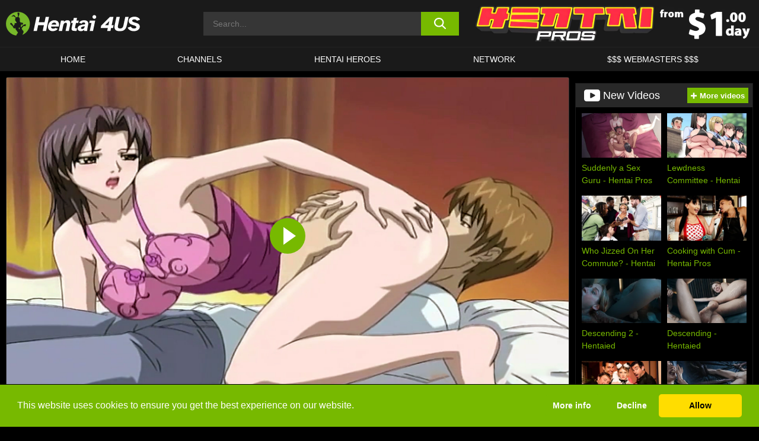

--- FILE ---
content_type: text/html; charset=UTF-8
request_url: https://www.hentai4us.com/hentai-pros/video/taboo-charming-stepmother-5-hentai-pros/
body_size: 905442
content:

<!doctype html>

<html lang="en-US">

	<head>

		<meta http-equiv="Content-Type" content="text/html; charset=utf-8">
		<meta name="viewport" content="width=device-width, initial-scale=1.0, maximum-scale=5.0, minimum-scale=1.0">
		
			
		
				
		<!-- Mobile header color -->
		
		<title>Taboo Charming Stepmother 5 &#8211; Hentai Pros | Hentai 4 Us</title>
<style id='wp-img-auto-sizes-contain-inline-css'>
img:is([sizes=auto i],[sizes^="auto," i]){contain-intrinsic-size:3000px 1500px}
/*# sourceURL=wp-img-auto-sizes-contain-inline-css */
</style>
<style id='wp-block-library-inline-css'>
:root{--wp-block-synced-color:#7a00df;--wp-block-synced-color--rgb:122,0,223;--wp-bound-block-color:var(--wp-block-synced-color);--wp-editor-canvas-background:#ddd;--wp-admin-theme-color:#007cba;--wp-admin-theme-color--rgb:0,124,186;--wp-admin-theme-color-darker-10:#006ba1;--wp-admin-theme-color-darker-10--rgb:0,107,160.5;--wp-admin-theme-color-darker-20:#005a87;--wp-admin-theme-color-darker-20--rgb:0,90,135;--wp-admin-border-width-focus:2px}@media (min-resolution:192dpi){:root{--wp-admin-border-width-focus:1.5px}}.wp-element-button{cursor:pointer}:root .has-very-light-gray-background-color{background-color:#eee}:root .has-very-dark-gray-background-color{background-color:#313131}:root .has-very-light-gray-color{color:#eee}:root .has-very-dark-gray-color{color:#313131}:root .has-vivid-green-cyan-to-vivid-cyan-blue-gradient-background{background:linear-gradient(135deg,#00d084,#0693e3)}:root .has-purple-crush-gradient-background{background:linear-gradient(135deg,#34e2e4,#4721fb 50%,#ab1dfe)}:root .has-hazy-dawn-gradient-background{background:linear-gradient(135deg,#faaca8,#dad0ec)}:root .has-subdued-olive-gradient-background{background:linear-gradient(135deg,#fafae1,#67a671)}:root .has-atomic-cream-gradient-background{background:linear-gradient(135deg,#fdd79a,#004a59)}:root .has-nightshade-gradient-background{background:linear-gradient(135deg,#330968,#31cdcf)}:root .has-midnight-gradient-background{background:linear-gradient(135deg,#020381,#2874fc)}:root{--wp--preset--font-size--normal:16px;--wp--preset--font-size--huge:42px}.has-regular-font-size{font-size:1em}.has-larger-font-size{font-size:2.625em}.has-normal-font-size{font-size:var(--wp--preset--font-size--normal)}.has-huge-font-size{font-size:var(--wp--preset--font-size--huge)}.has-text-align-center{text-align:center}.has-text-align-left{text-align:left}.has-text-align-right{text-align:right}.has-fit-text{white-space:nowrap!important}#end-resizable-editor-section{display:none}.aligncenter{clear:both}.items-justified-left{justify-content:flex-start}.items-justified-center{justify-content:center}.items-justified-right{justify-content:flex-end}.items-justified-space-between{justify-content:space-between}.screen-reader-text{border:0;clip-path:inset(50%);height:1px;margin:-1px;overflow:hidden;padding:0;position:absolute;width:1px;word-wrap:normal!important}.screen-reader-text:focus{background-color:#ddd;clip-path:none;color:#444;display:block;font-size:1em;height:auto;left:5px;line-height:normal;padding:15px 23px 14px;text-decoration:none;top:5px;width:auto;z-index:100000}html :where(.has-border-color){border-style:solid}html :where([style*=border-top-color]){border-top-style:solid}html :where([style*=border-right-color]){border-right-style:solid}html :where([style*=border-bottom-color]){border-bottom-style:solid}html :where([style*=border-left-color]){border-left-style:solid}html :where([style*=border-width]){border-style:solid}html :where([style*=border-top-width]){border-top-style:solid}html :where([style*=border-right-width]){border-right-style:solid}html :where([style*=border-bottom-width]){border-bottom-style:solid}html :where([style*=border-left-width]){border-left-style:solid}html :where(img[class*=wp-image-]){height:auto;max-width:100%}:where(figure){margin:0 0 1em}html :where(.is-position-sticky){--wp-admin--admin-bar--position-offset:var(--wp-admin--admin-bar--height,0px)}@media screen and (max-width:600px){html :where(.is-position-sticky){--wp-admin--admin-bar--position-offset:0px}}

/*# sourceURL=wp-block-library-inline-css */
</style><style id='global-styles-inline-css'>
:root{--wp--preset--aspect-ratio--square: 1;--wp--preset--aspect-ratio--4-3: 4/3;--wp--preset--aspect-ratio--3-4: 3/4;--wp--preset--aspect-ratio--3-2: 3/2;--wp--preset--aspect-ratio--2-3: 2/3;--wp--preset--aspect-ratio--16-9: 16/9;--wp--preset--aspect-ratio--9-16: 9/16;--wp--preset--color--black: #000000;--wp--preset--color--cyan-bluish-gray: #abb8c3;--wp--preset--color--white: #ffffff;--wp--preset--color--pale-pink: #f78da7;--wp--preset--color--vivid-red: #cf2e2e;--wp--preset--color--luminous-vivid-orange: #ff6900;--wp--preset--color--luminous-vivid-amber: #fcb900;--wp--preset--color--light-green-cyan: #7bdcb5;--wp--preset--color--vivid-green-cyan: #00d084;--wp--preset--color--pale-cyan-blue: #8ed1fc;--wp--preset--color--vivid-cyan-blue: #0693e3;--wp--preset--color--vivid-purple: #9b51e0;--wp--preset--gradient--vivid-cyan-blue-to-vivid-purple: linear-gradient(135deg,rgb(6,147,227) 0%,rgb(155,81,224) 100%);--wp--preset--gradient--light-green-cyan-to-vivid-green-cyan: linear-gradient(135deg,rgb(122,220,180) 0%,rgb(0,208,130) 100%);--wp--preset--gradient--luminous-vivid-amber-to-luminous-vivid-orange: linear-gradient(135deg,rgb(252,185,0) 0%,rgb(255,105,0) 100%);--wp--preset--gradient--luminous-vivid-orange-to-vivid-red: linear-gradient(135deg,rgb(255,105,0) 0%,rgb(207,46,46) 100%);--wp--preset--gradient--very-light-gray-to-cyan-bluish-gray: linear-gradient(135deg,rgb(238,238,238) 0%,rgb(169,184,195) 100%);--wp--preset--gradient--cool-to-warm-spectrum: linear-gradient(135deg,rgb(74,234,220) 0%,rgb(151,120,209) 20%,rgb(207,42,186) 40%,rgb(238,44,130) 60%,rgb(251,105,98) 80%,rgb(254,248,76) 100%);--wp--preset--gradient--blush-light-purple: linear-gradient(135deg,rgb(255,206,236) 0%,rgb(152,150,240) 100%);--wp--preset--gradient--blush-bordeaux: linear-gradient(135deg,rgb(254,205,165) 0%,rgb(254,45,45) 50%,rgb(107,0,62) 100%);--wp--preset--gradient--luminous-dusk: linear-gradient(135deg,rgb(255,203,112) 0%,rgb(199,81,192) 50%,rgb(65,88,208) 100%);--wp--preset--gradient--pale-ocean: linear-gradient(135deg,rgb(255,245,203) 0%,rgb(182,227,212) 50%,rgb(51,167,181) 100%);--wp--preset--gradient--electric-grass: linear-gradient(135deg,rgb(202,248,128) 0%,rgb(113,206,126) 100%);--wp--preset--gradient--midnight: linear-gradient(135deg,rgb(2,3,129) 0%,rgb(40,116,252) 100%);--wp--preset--font-size--small: 13px;--wp--preset--font-size--medium: 20px;--wp--preset--font-size--large: 36px;--wp--preset--font-size--x-large: 42px;--wp--preset--spacing--20: 0.44rem;--wp--preset--spacing--30: 0.67rem;--wp--preset--spacing--40: 1rem;--wp--preset--spacing--50: 1.5rem;--wp--preset--spacing--60: 2.25rem;--wp--preset--spacing--70: 3.38rem;--wp--preset--spacing--80: 5.06rem;--wp--preset--shadow--natural: 6px 6px 9px rgba(0, 0, 0, 0.2);--wp--preset--shadow--deep: 12px 12px 50px rgba(0, 0, 0, 0.4);--wp--preset--shadow--sharp: 6px 6px 0px rgba(0, 0, 0, 0.2);--wp--preset--shadow--outlined: 6px 6px 0px -3px rgb(255, 255, 255), 6px 6px rgb(0, 0, 0);--wp--preset--shadow--crisp: 6px 6px 0px rgb(0, 0, 0);}:where(.is-layout-flex){gap: 0.5em;}:where(.is-layout-grid){gap: 0.5em;}body .is-layout-flex{display: flex;}.is-layout-flex{flex-wrap: wrap;align-items: center;}.is-layout-flex > :is(*, div){margin: 0;}body .is-layout-grid{display: grid;}.is-layout-grid > :is(*, div){margin: 0;}:where(.wp-block-columns.is-layout-flex){gap: 2em;}:where(.wp-block-columns.is-layout-grid){gap: 2em;}:where(.wp-block-post-template.is-layout-flex){gap: 1.25em;}:where(.wp-block-post-template.is-layout-grid){gap: 1.25em;}.has-black-color{color: var(--wp--preset--color--black) !important;}.has-cyan-bluish-gray-color{color: var(--wp--preset--color--cyan-bluish-gray) !important;}.has-white-color{color: var(--wp--preset--color--white) !important;}.has-pale-pink-color{color: var(--wp--preset--color--pale-pink) !important;}.has-vivid-red-color{color: var(--wp--preset--color--vivid-red) !important;}.has-luminous-vivid-orange-color{color: var(--wp--preset--color--luminous-vivid-orange) !important;}.has-luminous-vivid-amber-color{color: var(--wp--preset--color--luminous-vivid-amber) !important;}.has-light-green-cyan-color{color: var(--wp--preset--color--light-green-cyan) !important;}.has-vivid-green-cyan-color{color: var(--wp--preset--color--vivid-green-cyan) !important;}.has-pale-cyan-blue-color{color: var(--wp--preset--color--pale-cyan-blue) !important;}.has-vivid-cyan-blue-color{color: var(--wp--preset--color--vivid-cyan-blue) !important;}.has-vivid-purple-color{color: var(--wp--preset--color--vivid-purple) !important;}.has-black-background-color{background-color: var(--wp--preset--color--black) !important;}.has-cyan-bluish-gray-background-color{background-color: var(--wp--preset--color--cyan-bluish-gray) !important;}.has-white-background-color{background-color: var(--wp--preset--color--white) !important;}.has-pale-pink-background-color{background-color: var(--wp--preset--color--pale-pink) !important;}.has-vivid-red-background-color{background-color: var(--wp--preset--color--vivid-red) !important;}.has-luminous-vivid-orange-background-color{background-color: var(--wp--preset--color--luminous-vivid-orange) !important;}.has-luminous-vivid-amber-background-color{background-color: var(--wp--preset--color--luminous-vivid-amber) !important;}.has-light-green-cyan-background-color{background-color: var(--wp--preset--color--light-green-cyan) !important;}.has-vivid-green-cyan-background-color{background-color: var(--wp--preset--color--vivid-green-cyan) !important;}.has-pale-cyan-blue-background-color{background-color: var(--wp--preset--color--pale-cyan-blue) !important;}.has-vivid-cyan-blue-background-color{background-color: var(--wp--preset--color--vivid-cyan-blue) !important;}.has-vivid-purple-background-color{background-color: var(--wp--preset--color--vivid-purple) !important;}.has-black-border-color{border-color: var(--wp--preset--color--black) !important;}.has-cyan-bluish-gray-border-color{border-color: var(--wp--preset--color--cyan-bluish-gray) !important;}.has-white-border-color{border-color: var(--wp--preset--color--white) !important;}.has-pale-pink-border-color{border-color: var(--wp--preset--color--pale-pink) !important;}.has-vivid-red-border-color{border-color: var(--wp--preset--color--vivid-red) !important;}.has-luminous-vivid-orange-border-color{border-color: var(--wp--preset--color--luminous-vivid-orange) !important;}.has-luminous-vivid-amber-border-color{border-color: var(--wp--preset--color--luminous-vivid-amber) !important;}.has-light-green-cyan-border-color{border-color: var(--wp--preset--color--light-green-cyan) !important;}.has-vivid-green-cyan-border-color{border-color: var(--wp--preset--color--vivid-green-cyan) !important;}.has-pale-cyan-blue-border-color{border-color: var(--wp--preset--color--pale-cyan-blue) !important;}.has-vivid-cyan-blue-border-color{border-color: var(--wp--preset--color--vivid-cyan-blue) !important;}.has-vivid-purple-border-color{border-color: var(--wp--preset--color--vivid-purple) !important;}.has-vivid-cyan-blue-to-vivid-purple-gradient-background{background: var(--wp--preset--gradient--vivid-cyan-blue-to-vivid-purple) !important;}.has-light-green-cyan-to-vivid-green-cyan-gradient-background{background: var(--wp--preset--gradient--light-green-cyan-to-vivid-green-cyan) !important;}.has-luminous-vivid-amber-to-luminous-vivid-orange-gradient-background{background: var(--wp--preset--gradient--luminous-vivid-amber-to-luminous-vivid-orange) !important;}.has-luminous-vivid-orange-to-vivid-red-gradient-background{background: var(--wp--preset--gradient--luminous-vivid-orange-to-vivid-red) !important;}.has-very-light-gray-to-cyan-bluish-gray-gradient-background{background: var(--wp--preset--gradient--very-light-gray-to-cyan-bluish-gray) !important;}.has-cool-to-warm-spectrum-gradient-background{background: var(--wp--preset--gradient--cool-to-warm-spectrum) !important;}.has-blush-light-purple-gradient-background{background: var(--wp--preset--gradient--blush-light-purple) !important;}.has-blush-bordeaux-gradient-background{background: var(--wp--preset--gradient--blush-bordeaux) !important;}.has-luminous-dusk-gradient-background{background: var(--wp--preset--gradient--luminous-dusk) !important;}.has-pale-ocean-gradient-background{background: var(--wp--preset--gradient--pale-ocean) !important;}.has-electric-grass-gradient-background{background: var(--wp--preset--gradient--electric-grass) !important;}.has-midnight-gradient-background{background: var(--wp--preset--gradient--midnight) !important;}.has-small-font-size{font-size: var(--wp--preset--font-size--small) !important;}.has-medium-font-size{font-size: var(--wp--preset--font-size--medium) !important;}.has-large-font-size{font-size: var(--wp--preset--font-size--large) !important;}.has-x-large-font-size{font-size: var(--wp--preset--font-size--x-large) !important;}
/*# sourceURL=global-styles-inline-css */
</style>

<link rel='stylesheet' id='teamk-style-css' href='https://www.hentai4us.com/wp-content/themes/teamk/style.css?ver=6.9' media='all' />
<link rel='stylesheet' id='tks-cookies-css-css' href='https://www.hentai4us.com/wp-content/plugins/teamk-shonichi/css/cookies.css?ver=6.9' media='print' onload="this.media='all'" />
<link rel='shortlink' href='https://www.hentai4us.com/?p=7412' />

	<!-- Begin Team K Shonichi SEO -->
	<meta name="description" content="Jealous of her stepsister Emiko getting the cock that she considers rightfully hers, housewife Miyako resolves to earn back her stepson Kazuhiko&#8217;s undivided attention&#8230;and all his cum! Kazuhiko never expected his shy stepmom to sneak into his room at night looking to fuck, but the once-repressed MILF is out to prove that she can do [&hellip;]">
	<link rel="canonical" href="https://www.hentai4us.com/hentai-pros/video/taboo-charming-stepmother-5-hentai-pros/">
	<meta name="robots" content="max-snippet:-1, max-image-preview:large, max-video-preview:-1">

	<!-- End Team K Shonichi SEO -->
<link rel="icon" type="image/png" href="/wp-content/uploads/fbrfg/favicon-96x96.png" sizes="96x96" />
<link rel="icon" type="image/svg+xml" href="/wp-content/uploads/fbrfg/favicon.svg" />
<link rel="shortcut icon" href="/wp-content/uploads/fbrfg/favicon.ico" />
<link rel="apple-touch-icon" sizes="180x180" href="/wp-content/uploads/fbrfg/apple-touch-icon.png" />
<meta name="apple-mobile-web-app-title" content="Hentai 4 Us" />
<link rel="manifest" href="/wp-content/uploads/fbrfg/site.webmanifest" /><!-- Analytics by WP Statistics - https://wp-statistics.com -->

<style id="teamk-css-vars" data-ver="20fd1e0cbe6c4f71152c3fb1fc11479d">:root{--primary-color: #77B900;--bg-color: #000000;--header-bg-color: #1A1A1A;--logo-height: 40px;--site-max-width: 1340px;--header-height: 80px;--sidebar-width: 300px;}</style>

<script type="application/ld+json">{"@context": "https://schema.org","@graph": [{"@type": "WebSite","@id": "https://www.hentai4us.com/#website","url": "https://www.hentai4us.com","inLanguage": "en-US","name": "Hentai 4 Us","description": "Free HD Hentai Online Porn Sex Videos &amp; Movies from Japan","isFamilyFriendly": false,"potentialAction": {"@type": "SearchAction","target": "https://www.hentai4us.com/?s={search_term_string}","query-input": "required name=search_term_string"},"publisher":{"@id":"https://www.hentai4us.com/#organization"}},{"@type":"Organization","@id":"https://www.hentai4us.com/#organization","name":"Hentai 4 Us","url":"https://www.hentai4us.com","logo":{  "@type":"ImageObject",  "url":"https:\/\/www.hentai4us.com\/img\/themeIMGs\/NewLogo.svg",  "contentUrl":"https:\/\/www.hentai4us.com\/img\/themeIMGs\/NewLogo.svg","encodingFormat":"image\/svg+xml"}},{"@type": "BreadcrumbList","@id": "https://www.hentai4us.com/#breadcrumbs","name": "Breadcrumbs","itemListElement": [{"@type": "ListItem","position": 1,"item": {"@id": "https://www.hentai4us.com","url": "https://www.hentai4us.com","name": "Hentai 4 Us"}},{"@type": "ListItem","position": 2,"item": {"@id": "https://www.hentai4us.com/hentai-pros/","url": "https://www.hentai4us.com/hentai-pros/","name": "Hentai Pros"}},{"@type": "ListItem","position": 3,"item": {"@id": "https://www.hentai4us.com/hentai-pros/video/","url": "https://www.hentai4us.com/hentai-pros/video/","name": "video"}},{"@type": "ListItem","position": 4,"item": {"@id": "https://www.hentai4us.com/hentai-pros/video/taboo-charming-stepmother-5-hentai-pros/","url": "https://www.hentai4us.com/hentai-pros/video/taboo-charming-stepmother-5-hentai-pros/","name": "Taboo Charming Stepmother 5 - Hentai Pros"}}]},{"@type":"WebPage","@id":"https:\/\/www.hentai4us.com\/hentai-pros\/video\/taboo-charming-stepmother-5-hentai-pros\/#webpage","url":"https:\/\/www.hentai4us.com\/hentai-pros\/video\/taboo-charming-stepmother-5-hentai-pros\/","name":"Taboo Charming Stepmother 5 - Hentai Pros","isPartOf":{"@id":"https://www.hentai4us.com/#website"},"breadcrumb":{"@id":"https://www.hentai4us.com/#breadcrumbs"},"description":"Jealous of her stepsister Emiko getting the cock that she considers rightfully hers, housewife Miyako resolves to earn back her stepson Kazuhiko&#8217;s undivided attention&#8230;and all his cum! Kazuhiko never expected his shy stepmom to sneak into his room at night looking to fuck, but the once-repressed MILF is out to prove that she can do [&hellip;]","primaryImageOfPage":{  "@type":"ImageObject",  "url":"https:\/\/www.hentai4us.com\/wp-content\/uploads\/2020\/01\/7412-620-poster_01.webp","encodingFormat":"image\/webp"},"video":{"@id":"https:\/\/www.hentai4us.com\/hentai-pros\/video\/taboo-charming-stepmother-5-hentai-pros\/#videoObject"}}]}</script>
<script type="application/ld+json">{"@context": "https://schema.org","@graph": [{"@type":"Article","@id":"https:\/\/www.hentai4us.com\/hentai-pros\/video\/taboo-charming-stepmother-5-hentai-pros\/#article","mainEntityOfPage":{"@id":"https:\/\/www.hentai4us.com\/hentai-pros\/video\/taboo-charming-stepmother-5-hentai-pros\/"},"headline":"Taboo Charming Stepmother 5 - Hentai Pros","image":"https:\/\/www.hentai4us.com\/wp-content\/uploads\/2020\/01\/7412-620-poster_01.webp","datePublished":"2020-01-13T19:16:20+01:00","dateModified":"2020-01-13T19:16:20+01:00","author":{"@type":"Organization","@id":"https://www.hentai4us.com/#organization"},"publisher":{"@id":"https://www.hentai4us.com/#organization"},"associatedMedia":{"@id":"https:\/\/www.hentai4us.com\/hentai-pros\/video\/taboo-charming-stepmother-5-hentai-pros\/#videoObject"}}]}</script>
<script type="application/ld+json">{"@context": "https://schema.org","@graph": [{"@type":"VideoObject","@id":"https:\/\/www.hentai4us.com\/hentai-pros\/video\/taboo-charming-stepmother-5-hentai-pros\/#videoObject","contentUrl":"https:\/\/www.hentai4us.com\/wp-content\/themes\/teamk\/misc\/kk.mp4","encodingFormat":"video\/mp4","embedUrl":"https:\/\/www.hentai4us.com\/hentai-pros\/video\/taboo-charming-stepmother-5-hentai-pros\/","name":"Taboo Charming Stepmother 5 - Hentai Pros","description":"Jealous of her stepsister Emiko getting the cock that she considers rightfully hers, housewife Miyako resolves to earn back her stepson Kazuhiko&#8217;s undivided attention&#8230;and all his cum! Kazuhiko never expected his shy stepmom to sneak into his room at night looking to fuck, but the once-repressed MILF is out to prove that she can do [&hellip;]","identifier":"7412","inLanguage":"en-US","isFamilyFriendly": false,"isAccessibleForFree": true,"duration":"PT38M37S","width": 1920,"height": 1080,"interactionStatistic":[{  "@type":"InteractionCounter",  "interactionType":{"@type":"WatchAction"},  "userInteractionCount":2796}],"thumbnailUrl":["https:\/\/www.hentai4us.com\/wp-content\/uploads\/2020\/01\/7412-620-poster_01.webp"],"uploadDate":"2020-01-13T19:16:20+01:00","publisher":{"@id":"https://www.hentai4us.com/#organization"},"potentialAction":{"@type":"WatchAction","target":"https:\/\/www.hentai4us.com\/hentai-pros\/video\/taboo-charming-stepmother-5-hentai-pros\/"},"mainEntityOfPage":{"@id":"https:\/\/www.hentai4us.com\/hentai-pros\/video\/taboo-charming-stepmother-5-hentai-pros\/#webpage"},"genre":["Anal","Anal fingering","Ass licking","Bathroom","Bedroom","Big tits worship","Blowjob","Cheating","Couples fantasies","Cowgirl","Creampie","Cum on ass","Cum on tits","Cum shot","Doggystyle","Face sitting","Facial","Handjob","Indoors","Kissing","Missionary","Outdoors","Park","Pussy creampie","Pussy fingering","Reverse cowgirl","Sex","Squirt","Store","Threesome","Uncensored","Wet"]}]}</script>
<script async src="https://www.googletagmanager.com/gtag/js?id=G-M55X8KWKX6"></script>

<script type="text/plain" class="ce-script">

    window.dataLayer = window.dataLayer || [];
	function gtag(){dataLayer.push(arguments);}
    gtag('js', new Date());

    gtag('config', 'G-M55X8KWKX6' );
			
</script>

<meta name="theme-color" content="#000000" />
<!-- BEGIN TWITTER DATA -->
<meta name="twitter:card" content="summary_large_image" />
<meta name="twitter:site" content="@SamuraiJuuGo" />
<meta name="twitter:title" content="Taboo Charming Stepmother 5 - Hentai Pros" />
<meta name="twitter:description" content="Jealous of her stepsister Emiko getting the cock that she considers rightfully hers, housewife Miyako resolves to earn back her stepson Kazuhiko&#8217;s undivided attention&#8230;and all his cum! Kazuhiko never expected his shy stepmom to sneak into his room at night looking to fuck, but the once-repressed MILF is out to prove that she can do [&hellip;]" />
<meta name="twitter:image" content="https://www.hentai4us.com/wp-content/uploads/2020/01/7412-620-poster_01.webp" />
<meta name="twitter:image:alt" content="Jealous of her stepsister Emiko getting the cock that she considers rightfully hers, housewife Miyako resolves to earn back her stepson Kazuhiko&#8217;s undivided attention&#8230;and all his cum! Kazuhiko never expected his shy stepmom to sneak into his room at night looking to fuck, but the once-repressed MILF is out to prove that she can do [&hellip;]" />
<!-- END TWITTER DATA -->
<!-- BEGIN OPEN GRAPH DATA -->
<meta property="og:site_name" content="Hentai 4 Us" />
<meta property="og:locale" content="en_US" />
<meta property="og:type" content="article" />
<meta property="og:title" content="Taboo Charming Stepmother 5 - Hentai Pros" />
<meta property="og:description" content="Jealous of her stepsister Emiko getting the cock that she considers rightfully hers, housewife Miyako resolves to earn back her stepson Kazuhiko&#8217;s undivided attention&#8230;and all his cum! Kazuhiko never expected his shy stepmom to sneak into his room at night looking to fuck, but the once-repressed MILF is out to prove that she can do [&hellip;]" />
<meta property="og:url" content="https://www.hentai4us.com/hentai-pros/video/taboo-charming-stepmother-5-hentai-pros/" />
<meta property="og:image" content="https://www.hentai4us.com/wp-content/uploads/2020/01/7412-620-poster_01.webp" />
<meta property="og:image:alt" content="Jealous of her stepsister Emiko getting the cock that she considers rightfully hers, housewife Miyako resolves to earn back her stepson Kazuhiko&#8217;s undivided attention&#8230;and all his cum! Kazuhiko never expected his shy stepmom to sneak into his room at night looking to fuck, but the once-repressed MILF is out to prove that she can do [&hellip;]" />
<!-- END OPEN GRAPH DATA -->
<style>#site-navigationNoMobile .current-menu-item a {
	border-bottom: 2px solid #77B900;
}

#site-navigationNoMobile li:hover > a, #site-navigationNoMobile ul li.current-menu-item a {
    border-bottom: 2px solid #77B900;
}

a {
	color: #77B900;
}
a:hover, a:focus, a:active {
    color: #77B900;
}

</style>
		
	</head>

	<body class="wp-singular post-template-default single single-post postid-7412 single-format-video wp-theme-teamk isSingle" data="7412">

		<!-- Div para detectar AdBlocks -->

		<div id="notify" class="300x250 ads advertising ad advertisment" style="width: 0px; height: 0px; display: block;"></div>

		<!-- END Div para detectar AdBlocks -->

		<div id="page" class="site">
		
		<!-- Barra superior para futuro uso -->
		
					
				<div style="background: black;">
					<div id="topBarID" class="topBarCLS">
											</div>
				</div>
			
						
		<!-- Fin barra superior -->

		<!-- Header Mobile -->

		<div id="site-navigation">

			<div class="logo-search d-flex">

				<div class="mobile-container d-flex align-items-center justify-content-between">

					<!-- Menu mobile -->

					<button class="navbar-toggler hamburger hamburger--slider" type="button" data-toggle="collapse" data-target="#navbarNavDropdown" aria-controls="navbarNavDropdown" aria-expanded="false" aria-label="Toggle navigation">

						<span class="hamburger-box">

							<span class="hamburger-inner"></span>

						</span>

					</button>

					<!-- Your site title as branding in the menu -->

					<div class="navbar-brand mb-0">

												<a href="https://www.hentai4us.com" class="logoA">
								<img alt="logo" class="logoIMG" src="/img/themeIMGs/NewLogo.svg">
							</a>
						
					</div>
						
					<!-- end custom logo -->

					<div class="search-menu-mobile">
						<div class="header-search-mobile">
							<svg version="1.1" xmlns="http://www.w3.org/2000/svg" xmlns:xlink="http://www.w3.org/1999/xlink" x="0px" y="0px" viewBox="0 0 73 72.9" xml:space="preserve">
							<path d="M71.8,66L53.9,48.1c9-11.7,8.1-28.6-2.7-39.3C45.3,2.9,37.7,0,30,0S14.7,2.9,8.8,8.8c-11.7,11.7-11.7,30.7,0,42.4
								C14.7,57.1,22.3,60,30,60c6.4,0,12.8-2,18.1-6.1l18,17.8c0.8,0.8,1.8,1.2,2.9,1.2c1,0,2.1-0.4,2.9-1.2C73.4,70.2,73.4,67.6,71.8,66z
								M30.1,51.9c-5.9,0-11.3-2.3-15.5-6.4c-8.5-8.5-8.5-22.4,0-31c4.1-4.1,9.6-6.4,15.5-6.4s11.3,2.3,15.5,6.4S52,24.1,52,30
								s-2.3,11.3-6.4,15.5S35.9,51.9,30.1,51.9z"/>
							</svg>
						</div>	
					</div>

				</div>	

			</div>

			<div class="header-search">

				<form role="search" method="get" id="searchformMobile" action="https://www.hentai4us.com">        

					<input class="input-group-field" value="" placeholder="Search..." name="s" id="sM" type="search">                

					<button aria-label="search button" class="fa-input" type="submit" id="searchsubmitMobile" value="">
						<svg version="1.1" xmlns="http://www.w3.org/2000/svg" xmlns:xlink="http://www.w3.org/1999/xlink" x="0px" y="0px" viewBox="0 0 73 72.9" xml:space="preserve">
							<path d="M71.8,66L53.9,48.1c9-11.7,8.1-28.6-2.7-39.3C45.3,2.9,37.7,0,30,0S14.7,2.9,8.8,8.8c-11.7,11.7-11.7,30.7,0,42.4
								C14.7,57.1,22.3,60,30,60c6.4,0,12.8-2,18.1-6.1l18,17.8c0.8,0.8,1.8,1.2,2.9,1.2c1,0,2.1-0.4,2.9-1.2C73.4,70.2,73.4,67.6,71.8,66z
								M30.1,51.9c-5.9,0-11.3-2.3-15.5-6.4c-8.5-8.5-8.5-22.4,0-31c4.1-4.1,9.6-6.4,15.5-6.4s11.3,2.3,15.5,6.4S52,24.1,52,30
								s-2.3,11.3-6.4,15.5S35.9,51.9,30.1,51.9z"/>
						</svg>
					</button>     

				</form>

			</div>

			<nav class="navbar-mobile navbar-expand-md navbar-dark">	

				<div class="container">

					<!-- The WordPress Menu goes here -->

					<div id="navbarNavDropdown" class="collapse navbar-collapse">
						<div class="menu-header-container"><ul class="navbar-nav ml-auto"><li id="menu-item-3395" class="menu-item menu-item-type-custom menu-item-object-custom menu-item-home menu-item-3395"><a href="https://www.hentai4us.com">HOME</a></li>
<li id="menu-item-3396" class="menu-item menu-item-type-custom menu-item-object-custom menu-item-3396"><a href="https://www.hentai4us.com/channels/">CHANNELS</a></li>
<li id="menu-item-5710" class="menu-item menu-item-type-custom menu-item-object-custom menu-item-5710"><a target="_blank" href="https://tm-offers.gamingadult.com/?offer=47&#038;uid=22643747-ce04-45b6-8fe4-f6b880ca9077&#038;lp=121">HENTAI HEROES</a></li>
<li id="menu-item-8690" class="menu-item menu-item-type-post_type menu-item-object-page menu-item-8690"><a href="https://www.hentai4us.com/network/">Network</a></li>
<li id="menu-item-7485" class="menu-item menu-item-type-custom menu-item-object-custom menu-item-7485"><a target="_blank" href="https://aff.samurai15.com/">$$$ WEBMASTERS $$$</a></li>
</ul></div><script type="application/ld+json">{"@context":"https://schema.org","@graph":[{"@type":"SiteNavigationElement","@id":"https:\/\/www.hentai4us.com\/#nav-header","name":"Header","hasPart":[{"@type":"SiteNavigationElement","@id":"https:\/\/www.hentai4us.com","name":"HOME","url":"https:\/\/www.hentai4us.com"},{"@type":"SiteNavigationElement","@id":"https:\/\/www.hentai4us.com\/channels\/","name":"CHANNELS","url":"https:\/\/www.hentai4us.com\/channels\/"},{"@type":"SiteNavigationElement","@id":"https:\/\/tm-offers.gamingadult.com\/?offer=47&uid=22643747-ce04-45b6-8fe4-f6b880ca9077&lp=121","name":"HENTAI HEROES","url":"https:\/\/tm-offers.gamingadult.com\/?offer=47&uid=22643747-ce04-45b6-8fe4-f6b880ca9077&lp=121"},{"@type":"SiteNavigationElement","@id":"https:\/\/www.hentai4us.com\/network\/","name":"Network","url":"https:\/\/www.hentai4us.com\/network\/"},{"@type":"SiteNavigationElement","@id":"https:\/\/aff.samurai15.com\/","name":"$$$ WEBMASTERS $$$","url":"https:\/\/aff.samurai15.com\/"}]}]}</script>						
					</div>
				</div>
				<!-- .container -->

			</nav><!-- .site-navigation -->

		</div>

		<!-- END Header Mobile -->

		<!-- Header -->


		<header id="masthead" class="site-header isSingleHeader">
			
			
			<div class="site-branding cellLogo" style="grid-template-columns: calc((90% - 478px)/2) calc((110% - 478px)/2) 468px;">
				
				<!-- Logo Begin -->	

				<div class="logoDIV">

										<a href="https://www.hentai4us.com" class="logoA">
							<img alt="logo" class="logoIMG" src="/img/themeIMGs/NewLogo.svg">						</a>
									</div>
				
				<!-- Logo End -->

				<!-- Search Begin -->

									
						<div class="searchDIV">
							<div class="header-search-2">
								<form role="search" method="get" id="searchform" action="https://www.hentai4us.com">        
									<input class="input-group-field" value="" placeholder="Search..." name="s" id="s" type="search">                
									<button aria-label="search button" class="fa-input" type="submit" id="searchsubmit" value="">
										<svg version="1.1" xmlns="http://www.w3.org/2000/svg" xmlns:xlink="http://www.w3.org/1999/xlink" x="0px" y="0px" viewBox="0 0 73 72.9" xml:space="preserve">
											<path d="M71.8,66L53.9,48.1c9-11.7,8.1-28.6-2.7-39.3C45.3,2.9,37.7,0,30,0S14.7,2.9,8.8,8.8c-11.7,11.7-11.7,30.7,0,42.4
												C14.7,57.1,22.3,60,30,60c6.4,0,12.8-2,18.1-6.1l18,17.8c0.8,0.8,1.8,1.2,2.9,1.2c1,0,2.1-0.4,2.9-1.2C73.4,70.2,73.4,67.6,71.8,66z
												M30.1,51.9c-5.9,0-11.3-2.3-15.5-6.4c-8.5-8.5-8.5-22.4,0-31c4.1-4.1,9.6-6.4,15.5-6.4s11.3,2.3,15.5,6.4S52,24.1,52,30
												s-2.3,11.3-6.4,15.5S35.9,51.9,30.1,51.9z"/>
										</svg>			        			</button>     
								</form>
							</div>
						</div>

					
				<!-- Search END -->

					

						<div class="sdaDIV" id="sdaDIVid">

							<div class="WIDGETGRIDHEADER">

								<section id="widget_sav-4" class="widget widgetSDA widgets-sidebar">
                    <div class="widgetWrapper">

                    <div class="sadWW headerWG"><div class="eAC" data="header"><a href="https://www.hentai4us.com/goto?pID=7412&pOpt=&linkType=RS" class="isSpon" ><picture class="pAC" data="isImage"><source srcset="[data-uri] 1x, [data-uri] 2x" type="image/webp"><img src="[data-uri]" alt="hentai-pros" aria-label="hentai-pros" ></picture></a></div></div>
                    </div>
            
                </section>
							</div>
			
						</div>

					
			</div><!-- .site-branding -->

			<!-- Menu navegacion Begin -->

			<nav id="site-navigationNoMobile" class="main-navigation topMenu">
				
				<div class="menu-header-container"><ul class="ulTopMenu" style="grid-template-columns: repeat(5, auto); max-width: var(--site-max-width);"><li class="menu-item menu-item-type-custom menu-item-object-custom menu-item-home menu-item-3395"><a href="https://www.hentai4us.com">HOME</a></li>
<li class="menu-item menu-item-type-custom menu-item-object-custom menu-item-3396"><a href="https://www.hentai4us.com/channels/">CHANNELS</a></li>
<li class="menu-item menu-item-type-custom menu-item-object-custom menu-item-5710"><a target="_blank" href="https://tm-offers.gamingadult.com/?offer=47&#038;uid=22643747-ce04-45b6-8fe4-f6b880ca9077&#038;lp=121">HENTAI HEROES</a></li>
<li class="menu-item menu-item-type-post_type menu-item-object-page menu-item-8690"><a href="https://www.hentai4us.com/network/">Network</a></li>
<li class="menu-item menu-item-type-custom menu-item-object-custom menu-item-7485"><a target="_blank" href="https://aff.samurai15.com/">$$$ WEBMASTERS $$$</a></li>
</ul></div>			</nav>

			<!-- Menu navegacion END -->

		</header>

		<!-- HEADER END -->

		<!-- Content BEGIN -->

		<div id="content" class="site-content isSingleContent">


	<div id="primary" class="content-area isSinglePrimary" style="max-width: 1340px;">
		<main id="main" class="site-main isSingleMain">

		
	<article id="post-7412">

		<div class="entry-header isSingleVideoHeader">

			<div class="videoContainer" style="display: grid;">

				<!-- Loading Spin -->

				<div id="loadingSpin" class="imgPlayer" style="grid-area: 1 / 1; background: #000; z-index: 999;">

					<div class="ct-icon-video2" style="color: #fff; font-size: 25px;">
					
					<svg version="1.1" id="Layer_1" x="0px" y="0px" viewBox="0 0 76.7 62" style="" xml:space="preserve">
						<g transform="scale(-1, 1)" transform-origin="38.35 31">
							<path d="M15.3,23.7l-5.9,5.9C10.1,14.2,22.8,2,38.3,2c10.3,0,19.9,5.6,25.1,14.5l1.7-1C59.7,5.9,49.4,0,38.3,0
									C21.7,0,8.1,13.2,7.4,29.6l-6-6L0,25.1l8.3,8.3l8.3-8.3L15.3,23.7z" fill="white"/>
							<path d="M76.7,36.9l-8.3-8.3L60,36.9l1.4,1.4l5.9-5.9C66.5,47.8,53.8,60,38.3,60C28,60,18.4,54.4,13.2,45.5l-1.7,1
									C17,56.1,27.3,62,38.3,62c16.6,0,30.2-13.2,31-29.6l6,6L76.7,36.9z" fill="white"/>
						</g>
					</svg>
					
					</div>
				
				</div>

				<!-- END loading spin -->

				<!-- VideoPlayer -->

				<div class="video-player" style="grid-area: 1 / 1;">
					
					<div class="responsive-player">

						<div class="imgPlayer divVR">
								
							<!-- Get cookies images -->

														
							<!-- 
								<img alt="Cookies Girl" class="divVRin" src="">
							-->
							
							<!-- END Get cookies images -->

						</div>

											
						<div rel="sponsored" onclick="window.open('https://www.hentai4us.com/goto?pID=7412&pOpt=&linkType=RS', '_self')" style="cursor: pointer;"><div class="insidePlayer" style="top: 0;"></div></div>
						<!-- Video player -->

													
								<script>

									document.addEventListener('DOMContentLoaded', function () {

										const fpConfig = {
											layoutControls: {
												primaryColor: "#77B900",
												posterImageSize: "cover",
												posterImage: "https://media-public-ht.project1content.com/cf2/9f7/615/3ef/421/595/0ea/838/781/949/fd/poster/poster_01.jpg",
												preload: "none",
												contextMenu: { controls: false },
												miniPlayer: { enabled: false },
												allowTheatre: false
											}
										};
										
										
										// Inicialización del player
										var myFP = fluidPlayer('videoSingle', fpConfig);

									});

								</script>


								<div class="wrap-video video-js">
									<video oncontextmenu="return false;" id="videoSingle" style="width: 100%; height: auto;">
    	        						<source src="https://www.hentai4us.com/wp-content/themes/teamk/misc/kk.mp4" type="video/mp4" />
        							</video>
    							</div>

							
					</div>

				</div>

				<!-- END VideoPlayer -->

			</div>

			<!-- New Download button -->

			<div class="lgWrapper">

			<a class="lgA isSpon" rel="sponsored" href="https://www.hentai4us.com/goto?pID=7412&pOpt=&linkType=RS" style="height: 73px;">
					
					<div class="lsBN" style="background-color: #77B900">
								
						<div class="imgWP">

							<img alt="Hentai Pros logo" class="lgIMG" src="/img/lgs/hentai-pros-logo.png">
						</div>

					</div>

					<div class="spBN"></div>

					<div class="rsBN">
							
						<div class="tsBN">
							<div class="tsTP">Download this video from:</div>
							<div class="tsDN">Hentai Pros</div>
						</div>

						<div class="greenB">
							
							<span style="background-color: #77B900" class="button">Download</span>

						</div>

					</div>
				
			</a>

			</div>

			<!-- END new button download -->

			<!-- H1, date and views -->

			<div class="title-block box-shadow">

				<!-- Date and views -->

				<div class="dateViews">

					<time datetime="2020-01-13T19:16:20+01:00" itemprop="datePublished">January 13, 2020</time>

					<span class="separator" style="padding: 0px 5px;">|</span>

						<span>

							2,797						
						</span>

						 views
				</div>

				<!-- END date and views -->

				<h1 class="entry-title">

					Taboo Charming Stepmother 5 - Hentai Pros
				</h1>			

				<div class="pornstarsList">

					
				</div>				

			</div>

			<!-- END h1, date and views -->

			<!-- END block under video -->

			<div class="entry-content single-entry-content">				

				<div id="video-about" class="width70">

					<div class="channel">

						<span><strong>Channel: </strong></span><a href="https://www.hentai4us.com/hentai-pros/" class="label">Hentai Pros</a>
					</div>
					
					<div class="description">

					<strong class="sDesc" style="display: block; margin-bottom: 10px;">Description:</strong>						
							<div class="desc more">
						
								<p class="textControl">
						
									Jealous of her stepsister Emiko getting the cock that she considers rightfully hers, housewife Miyako resolves to earn back her stepson Kazuhiko's undivided attention...and all his cum! Kazuhiko never expected his shy stepmom to sneak into his room at night looking to fuck, but the once-repressed MILF is out to prove that she can do every kinky thing Kazuhiko wants. Miyako discovers how much she enjoys exhibitionism and public sex as they visit a park and invite passersby to watch them fuck! When she learns her husband is being transferred across the country, Miyako will have to decide whether to betray her husband, or leave her stepson and his cock to her stepsister...						
								</p>
						
							</div>
																		
						
					</div>

					<div class="tags">
					
											
								<span style="display: block; margin-bottom: 10px;">
									<strong>
										Tags:									</strong>
								</span>

								<div id="tags" class="tagsContainer">
					
									<a style="display: none;" href="https://www.hentai4us.com/tag/anal/" class="tagBox">Anal</a><a style="display: none;" href="https://www.hentai4us.com/tag/anal-fingering/" class="tagBox">Anal fingering</a><a style="display: none;" href="https://www.hentai4us.com/tag/ass-licking/" class="tagBox">Ass licking</a><a style="display: none;" href="https://www.hentai4us.com/tag/bathroom/" class="tagBox">Bathroom</a><a style="display: none;" href="https://www.hentai4us.com/tag/bedroom/" class="tagBox">Bedroom</a><a style="display: none;" href="https://www.hentai4us.com/tag/big-tits-worship/" class="tagBox">Big tits worship</a><a style="display: none;" href="https://www.hentai4us.com/tag/blowjob/" class="tagBox">Blowjob</a><a style="display: none;" href="https://www.hentai4us.com/tag/cheating/" class="tagBox">Cheating</a><a style="display: none;" href="https://www.hentai4us.com/tag/couples-fantasies/" class="tagBox">Couples fantasies</a><a style="display: none;" href="https://www.hentai4us.com/tag/cowgirl/" class="tagBox">Cowgirl</a><a style="display: none;" href="https://www.hentai4us.com/tag/creampie/" class="tagBox">Creampie</a><a style="display: none;" href="https://www.hentai4us.com/tag/cum-on-ass/" class="tagBox">Cum on ass</a><a style="display: none;" href="https://www.hentai4us.com/tag/cum-on-tits/" class="tagBox">Cum on tits</a><a style="display: none;" href="https://www.hentai4us.com/tag/cum-shot/" class="tagBox">Cum shot</a><a style="display: none;" href="https://www.hentai4us.com/tag/doggystyle/" class="tagBox">Doggystyle</a><a style="display: none;" href="https://www.hentai4us.com/tag/face-sitting/" class="tagBox">Face sitting</a><a style="display: none;" href="https://www.hentai4us.com/tag/facial/" class="tagBox">Facial</a><a style="display: none;" href="https://www.hentai4us.com/tag/handjob/" class="tagBox">Handjob</a><a style="display: none;" href="https://www.hentai4us.com/tag/indoors/" class="tagBox">Indoors</a><a style="display: none;" href="https://www.hentai4us.com/tag/kissing/" class="tagBox">Kissing</a><a style="display: none;" href="https://www.hentai4us.com/tag/missionary/" class="tagBox">Missionary</a><a style="display: none;" href="https://www.hentai4us.com/tag/outdoors/" class="tagBox">Outdoors</a><a style="display: none;" href="https://www.hentai4us.com/tag/park/" class="tagBox">Park</a><a style="display: none;" href="https://www.hentai4us.com/tag/pussy-creampie/" class="tagBox">Pussy creampie</a><a style="display: none;" href="https://www.hentai4us.com/tag/pussy-fingering/" class="tagBox">Pussy fingering</a><a style="display: none;" href="https://www.hentai4us.com/tag/reverse-cowgirl/" class="tagBox">Reverse cowgirl</a><a style="display: none;" href="https://www.hentai4us.com/tag/sex/" class="tagBox">Sex</a><a style="display: none;" href="https://www.hentai4us.com/tag/squirt/" class="tagBox">Squirt</a><a style="display: none;" href="https://www.hentai4us.com/tag/store/" class="tagBox">Store</a><a style="display: none;" href="https://www.hentai4us.com/tag/threesome/" class="tagBox">Threesome</a><a style="display: none;" href="https://www.hentai4us.com/tag/uncensored/" class="tagBox">Uncensored</a><a style="display: none;" href="https://www.hentai4us.com/tag/wet/" class="tagBox">Wet</a>
								</div>

								<div class="moreTags">

									<div id="loadMore" style="display:none; cursor:pointer;">
										Show all tags										<svg style="width:10px;" version="1.1" xmlns="http://www.w3.org/2000/svg" viewBox="0 0 55.2 31.2">
										<style>.st0{fill-rule:evenodd;clip-rule:evenodd;}</style>
										<path style="fill: var(--primary-color);" class="st0" 
											d="M54.1,1.1c1.4,1.4,1.4,3.7,0,5.1l-24,24c-1.4,1.4-3.7,1.4-5.1,0l-24-24
											c-1.4-1.4-1.4-3.7,0-5.1s3.7-1.4,5.1,0 l21.5,21.5L49.1,1.1
											C50.5-0.4,52.7-0.4,54.1,1.1L54.1,1.1z"/>
										</svg>
									</div>

									<div id="showLess" style="display:none; cursor:pointer;">
										Hide tags										<svg style="width:10px; transform: rotate(180deg);" version="1.1" xmlns="http://www.w3.org/2000/svg" viewBox="0 0 55.2 31.2">
										<style>.st0{fill-rule:evenodd;clip-rule:evenodd;}</style>
										<path style="fill: var(--primary-color);" class="st0" 
											d="M54.1,1.1c1.4,1.4,1.4,3.7,0,5.1l-24,24c-1.4,1.4-3.7,1.4-5.1,0l-24-24
											c-1.4-1.4-1.4-3.7,0-5.1s3.7-1.4,5.1,0 l21.5,21.5L49.1,1.1
											C50.5-0.4,52.7-0.4,54.1,1.1L54.1,1.1z"/>
										</svg>
									</div>

								</div>
								
											
					</div>

				</div>
	
			</div>
					
		</div>

	</article>

	<section id="widget_sav-3" class="widget widgetSDA widgets-sidebar">
                    <div class="widgetWrapper">

                    <div class="sadWW contentWG"><div class="eAC" data="content"><a href="https://www.hentai4us.com/goto?pID=7412&pOpt=&linkType=RS" class="isSpon" style="display: none;"><picture class="pAC" data="isImage"><source srcset="[data-uri] 1x, [data-uri] 2x" type="image/webp"><img src="[data-uri]" alt="hentai-pros" aria-label="hentai-pros" loading="lazy"></picture></a><div class="valueCode"><a href="https://www.hentai4us.com/goto?pID=7412&pOpt=&linkType=RS" class="isSpon" ><picture class="pAC" data="isImage"><source srcset="[data-uri] 1x, [data-uri] 2x" type="image/webp"><img src="[data-uri]" alt="hentai-pros" aria-label="hentai-pros" loading="lazy"></picture></a></div></div></div>
                    </div>
            
                </section>
	<div class="under-video-block">

        	
        		
	            <h2 class="widget-title">Related videos</h2>

	            <div class="videos-list-related vb-related">

		            
        <article class='thumb-block'>
          
            <a href="https://www.hentai4us.com/hentai-pros/video/in-hot-water-at-the-onsen-hentai-pros/">

                <div class="post-thumbnail">
            
                    <picture><source srcset="/wp-content/uploads/2023/09/8647-706-poster_01-320x180.webp 1x, /wp-content/uploads/2023/09/8647-706-poster_01-640x360.webp 2x" type="image/webp"><img src="/wp-content/uploads/2023/09/8647-706-poster_01.webp" loading="lazy" alt="In Hot Water at the Onsen - Hentai Pros - 8647"></picture>    
                    
                </div>

                <header class="entry-header">
                    <h3>In Hot Water at the Onsen - Hentai Pros</h3>
                </header><!-- .entry-header -->
            </a>
        </article><!-- #post-## -->


        <article class='thumb-block'>
          
            <a href="https://www.hentai4us.com/hentai-pros/video/castle-fantasia-3-hentai-pros/">

                <div class="post-thumbnail">
            
                    <picture><source srcset="/wp-content/uploads/2022/10/8592-609-poster_01-320x180.webp 1x, /wp-content/uploads/2022/10/8592-609-poster_01-640x360.webp 2x" type="image/webp"><img src="/wp-content/uploads/2022/10/8592-609-poster_01.webp" loading="lazy" alt="Castle Fantasia 3 - Hentai Pros - 8592"></picture>    
                    
                </div>

                <header class="entry-header">
                    <h3>Castle Fantasia 3 - Hentai Pros</h3>
                </header><!-- .entry-header -->
            </a>
        </article><!-- #post-## -->


        <article class='thumb-block'>
          
            <a href="https://www.hentai4us.com/hentai-pros/video/prescription-for-sex-2-hentai-pros/">

                <div class="post-thumbnail">
            
                    <picture><source srcset="/wp-content/uploads/2020/01/7262-243-poster_01-320x180.webp 1x, /wp-content/uploads/2020/01/7262-243-poster_01-640x360.webp 2x" type="image/webp"><img src="/wp-content/uploads/2020/01/7262-243-poster_01.webp" loading="lazy" alt="Prescription for Sex 2 - Hentai Pros - 7262"></picture>    
                    
                </div>

                <header class="entry-header">
                    <h3>Prescription for Sex 2 - Hentai Pros</h3>
                </header><!-- .entry-header -->
            </a>
        </article><!-- #post-## -->


        <article class='thumb-block'>
          
            <a href="https://www.hentai4us.com/hentai-pros/video/gold-throbber-1-hentai-pros/">

                <div class="post-thumbnail">
            
                    <picture><source srcset="/wp-content/uploads/2020/05/7560-737-poster_01-320x180.webp 1x, /wp-content/uploads/2020/05/7560-737-poster_01-640x360.webp 2x" type="image/webp"><img src="/wp-content/uploads/2020/05/7560-737-poster_01.webp" loading="lazy" alt="Gold Throbber 1 - Hentai Pros - 7560"></picture>    
                    
                </div>

                <header class="entry-header">
                    <h3>Gold Throbber 1 - Hentai Pros</h3>
                </header><!-- .entry-header -->
            </a>
        </article><!-- #post-## -->


        <article class='thumb-block'>
          
            <a href="https://www.hentai4us.com/hentai-pros/video/inko-3-hentai-pros/">

                <div class="post-thumbnail">
            
                    <picture><source srcset="/wp-content/uploads/2020/05/7599-709-poster_01-320x180.webp 1x, /wp-content/uploads/2020/05/7599-709-poster_01-640x360.webp 2x" type="image/webp"><img src="/wp-content/uploads/2020/05/7599-709-poster_01.webp" loading="lazy" alt="Inko 3 - Hentai Pros - 7599"></picture>    
                    
                </div>

                <header class="entry-header">
                    <h3>Inko 3 - Hentai Pros</h3>
                </header><!-- .entry-header -->
            </a>
        </article><!-- #post-## -->


        <article class='thumb-block'>
          
            <a href="https://www.hentai4us.com/hentai-pros/video/milf-mating-season-hentai-pros/">

                <div class="post-thumbnail">
            
                    <picture><source srcset="/wp-content/uploads/2022/10/8595-315-poster_01-320x180.webp 1x, /wp-content/uploads/2022/10/8595-315-poster_01-640x360.webp 2x" type="image/webp"><img src="/wp-content/uploads/2022/10/8595-315-poster_01.webp" loading="lazy" alt="MILF Mating Season - Hentai Pros - 8595"></picture>    
                    
                </div>

                <header class="entry-header">
                    <h3>MILF Mating Season - Hentai Pros</h3>
                </header><!-- .entry-header -->
            </a>
        </article><!-- #post-## -->


        <article class='thumb-block'>
          
            <a href="https://www.hentai4us.com/hentai-pros/video/medical-humiliation-2-hentai-pros/">

                <div class="post-thumbnail">
            
                    <picture><source srcset="/wp-content/uploads/2020/05/7611-993-poster_01-320x180.webp 1x, /wp-content/uploads/2020/05/7611-993-poster_01-640x360.webp 2x" type="image/webp"><img src="/wp-content/uploads/2020/05/7611-993-poster_01.webp" loading="lazy" alt="Medical Humiliation 2 - Hentai Pros - 7611"></picture>    
                    
                </div>

                <header class="entry-header">
                    <h3>Medical Humiliation 2 - Hentai Pros</h3>
                </header><!-- .entry-header -->
            </a>
        </article><!-- #post-## -->


        <article class='thumb-block'>
          
            <a href="https://www.hentai4us.com/hentai-pros/video/the-immoral-wife-2-hentai-pros/">

                <div class="post-thumbnail">
            
                    <picture><source srcset="/wp-content/uploads/2020/01/7132-54-poster_01-320x180.webp 1x, /wp-content/uploads/2020/01/7132-54-poster_01-640x360.webp 2x" type="image/webp"><img src="/wp-content/uploads/2020/01/7132-54-poster_01.webp" loading="lazy" alt="The Immoral Wife 2 - Hentai Pros - 7132"></picture>    
                    
                </div>

                <header class="entry-header">
                    <h3>The Immoral Wife 2 - Hentai Pros</h3>
                </header><!-- .entry-header -->
            </a>
        </article><!-- #post-## -->


        <article class='thumb-block'>
          
            <a href="https://www.hentai4us.com/hentai-pros/video/flower-shop-fun-1-hentai-pros/">

                <div class="post-thumbnail">
            
                    <picture><source srcset="/wp-content/uploads/2023/05/8624-896-poster_01-320x180.webp 1x, /wp-content/uploads/2023/05/8624-896-poster_01-640x360.webp 2x" type="image/webp"><img src="/wp-content/uploads/2023/05/8624-896-poster_01.webp" loading="lazy" alt="Flower Shop Fun 1 - Hentai Pros - 8624"></picture>    
                    
                </div>

                <header class="entry-header">
                    <h3>Flower Shop Fun 1 - Hentai Pros</h3>
                </header><!-- .entry-header -->
            </a>
        </article><!-- #post-## -->

	            
	            </div>

	            
	</div>

	<div class="clear"></div>

	
		</main><!-- #main -->
	</div><!-- #primary -->


	<aside id="sidebar" class="widget-area isSingleSidebar">
		
		<section id="widget_sav-5" class="widget widgetSDA widgets-sidebar">
                    <div class="widgetWrapper">

                    <div class="sadWW widgetWG"><div class="eAC" data="widget"><a href="https://www.hentai4us.com/goto?pID=7412&pOpt=&linkType=RS" class="isSpon" style="display: none;"><picture class="pAC" data="isImage"><source srcset="[data-uri] 1x, [data-uri] 2x" type="image/webp"><img src="[data-uri]" alt="hentai-pros" aria-label="hentai-pros" loading="lazy"></picture></a><div class="valueCode"><ins data-revive-zoneid="118" data-revive-id="820a6ecf0f3dd1d0fa96943e5f5f6d8a"></ins>
<script async src="//ads.samurai15.com/www/delivery/asyncjs.php"></script></div></div></div><div class="sadWW widgetWG"><div class="eAC" data="widget"><a href="https://www.hentai4us.com/goto?pID=7412&pOpt=&linkType=RS" class="isSpon" style="display: none;"><picture class="pAC" data="isImage"><source srcset="[data-uri] 1x, [data-uri] 2x" type="image/webp"><img src="[data-uri]" alt="hentai-pros" aria-label="hentai-pros" loading="lazy"></picture></a><div class="valueCode"><ins data-revive-zoneid="154" data-revive-id="820a6ecf0f3dd1d0fa96943e5f5f6d8a"></ins>
<script async src="//ads.samurai15.com/www/delivery/asyncjs.php"></script></div></div></div>
                    </div>
            
                </section><section id="widget_latest_videos_block-3" class="isSingle-widget widget widget_latest_videos_block widgets-sidebar"><h2 class="widget-title widget-title-sidebar"><svg version="1.1" xmlns="http://www.w3.org/2000/svg" xmlns:xlink="http://www.w3.org/1999/xlink" x="0px" y="0px" viewBox="0 0 294 216" xml:space="preserve">
                    <style type="text/css">
                        .st0{fill-rule:evenodd;}
                    </style>
                    <g>
                        <path style="fill:white;" class="st0" d="M250,0H44C20,0,0,20,0,44v128c0,24,20,44,44,44h206c24,0,44-20,44-44V44C294,20,275,0,250,0z M197,97l-68-37 c-8-4-18,2-18,11v74c0,9,10,15,18,11l67-37C205,115,205,102,197,97z"/>
                    </g>
                    </svg><span> New Videos</span></h2>  
        <a class="more-videos label" href="https://www.hentai4us.com/page/1/">
        <svg version="1.1" xmlns="http://www.w3.org/2000/svg" xmlns:xlink="http://www.w3.org/1999/xlink" x="0px" y="0px" viewBox="0 0 80 80" xml:space="preserve">
        <polygon points="29.6,0 29.6,29.6 0,29.6 0,50.4 29.6,50.4 29.6,80 50.4,80 50.4,50.4 80,50.4 80,29.6 50.4,29.6 50.4,0 "/>
        </svg><span>More videos</span></a>

        
                <div class="videos-list-sidebar">
        
            
        <article class='thumb-block'>
          
            <a href="https://www.hentai4us.com/hentai-pros/video/suddenly-a-sex-guru-hentai-pros/">

                <div class="post-thumbnail">
            
                    <picture><source srcset="/wp-content/uploads/2025/12/9564-448-poster_01-320x180.webp 1x, /wp-content/uploads/2025/12/9564-448-poster_01-640x360.webp 2x" type="image/webp"><img src="/wp-content/uploads/2025/12/9564-448-poster_01.webp"  alt="Suddenly a Sex Guru - Hentai Pros - 9564"></picture>    
                    
                </div>

                <header class="entry-header">
                    <h3>Suddenly a Sex Guru - Hentai Pros</h3>
                </header><!-- .entry-header -->
            </a>
        </article><!-- #post-## -->


        <article class='thumb-block'>
          
            <a href="https://www.hentai4us.com/hentai-pros/video/lewdness-committee-hentai-pros/">

                <div class="post-thumbnail">
            
                    <picture><source srcset="/wp-content/uploads/2025/11/9562-614-poster_01-320x180.webp 1x, /wp-content/uploads/2025/11/9562-614-poster_01-640x360.webp 2x" type="image/webp"><img src="/wp-content/uploads/2025/11/9562-614-poster_01.webp" loading="lazy" alt="Lewdness Committee - Hentai Pros - 9562"></picture>    
                    
                </div>

                <header class="entry-header">
                    <h3>Lewdness Committee - Hentai Pros</h3>
                </header><!-- .entry-header -->
            </a>
        </article><!-- #post-## -->


        <article class='thumb-block'>
          
            <a href="https://www.hentai4us.com/hentai-pros/video/who-jizzed-on-her-commute-hentai-pros/">

                <div class="post-thumbnail">
            
                    <picture><source srcset="/wp-content/uploads/2025/10/9560-528-poster_01-320x180.webp 1x, /wp-content/uploads/2025/10/9560-528-poster_01-640x360.webp 2x" type="image/webp"><img src="/wp-content/uploads/2025/10/9560-528-poster_01.webp" loading="lazy" alt="Who Jizzed On Her Commute? - Hentai Pros - 9560"></picture>    
                    
                </div>

                <header class="entry-header">
                    <h3>Who Jizzed On Her Commute? - Hentai Pros</h3>
                </header><!-- .entry-header -->
            </a>
        </article><!-- #post-## -->


        <article class='thumb-block'>
          
            <a href="https://www.hentai4us.com/hentai-pros/video/cooking-with-cum-hentai-pros/">

                <div class="post-thumbnail">
            
                    <picture><source srcset="/wp-content/uploads/2025/09/9558-933-poster_01-320x180.webp 1x, /wp-content/uploads/2025/09/9558-933-poster_01-640x360.webp 2x" type="image/webp"><img src="/wp-content/uploads/2025/09/9558-933-poster_01.webp" loading="lazy" alt="Cooking with Cum - Hentai Pros - 9558"></picture>    
                    
                </div>

                <header class="entry-header">
                    <h3>Cooking with Cum - Hentai Pros</h3>
                </header><!-- .entry-header -->
            </a>
        </article><!-- #post-## -->


        <article class='thumb-block'>
          
            <a href="https://www.hentai4us.com/hentaied/video/descending-2-hentaied/">

                <div class="post-thumbnail">
            
                    <picture><source srcset="/wp-content/uploads/2025/08/9556-288-Thumbnail_1500x500_NSFW-3-320x180.webp 1x, /wp-content/uploads/2025/08/9556-288-Thumbnail_1500x500_NSFW-3-640x360.webp 2x" type="image/webp"><img src="/wp-content/uploads/2025/08/9556-288-Thumbnail_1500x500_NSFW-3.webp" loading="lazy" alt="Descending 2 - Hentaied - 9556"></picture>    
                    
                </div>

                <header class="entry-header">
                    <h3>Descending 2 - Hentaied</h3>
                </header><!-- .entry-header -->
            </a>
        </article><!-- #post-## -->


        <article class='thumb-block'>
          
            <a href="https://www.hentai4us.com/hentaied/video/descending-hentaied/">

                <div class="post-thumbnail">
            
                    <picture><source srcset="/wp-content/uploads/2025/08/9546-74-Thumbnail_1500x500_NSFW-2-320x180.webp 1x, /wp-content/uploads/2025/08/9546-74-Thumbnail_1500x500_NSFW-2-640x360.webp 2x" type="image/webp"><img src="/wp-content/uploads/2025/08/9546-74-Thumbnail_1500x500_NSFW-2.webp" loading="lazy" alt="Descending - Hentaied - 9546"></picture>    
                    
                </div>

                <header class="entry-header">
                    <h3>Descending - Hentaied</h3>
                </header><!-- .entry-header -->
            </a>
        </article><!-- #post-## -->


        <article class='thumb-block'>
          
            <a href="https://www.hentai4us.com/hentai-pros/video/unphased-melody-hentai-pros/">

                <div class="post-thumbnail">
            
                    <picture><source srcset="/wp-content/uploads/2025/08/9544-537-poster_01-320x180.webp 1x, /wp-content/uploads/2025/08/9544-537-poster_01-640x360.webp 2x" type="image/webp"><img src="/wp-content/uploads/2025/08/9544-537-poster_01.webp" loading="lazy" alt="Unphased Melody - Hentai Pros - 9544"></picture>    
                    
                </div>

                <header class="entry-header">
                    <h3>Unphased Melody - Hentai Pros</h3>
                </header><!-- .entry-header -->
            </a>
        </article><!-- #post-## -->


        <article class='thumb-block'>
          
            <a href="https://www.hentai4us.com/hentaied/video/the-master-hentaied/">

                <div class="post-thumbnail">
            
                    <picture><source srcset="/wp-content/uploads/2025/08/9542-684-Thumbnail_1500x500_NSFW-1-320x180.webp 1x, /wp-content/uploads/2025/08/9542-684-Thumbnail_1500x500_NSFW-1-640x360.webp 2x" type="image/webp"><img src="/wp-content/uploads/2025/08/9542-684-Thumbnail_1500x500_NSFW-1.webp" loading="lazy" alt="The Master - Hentaied - 9542"></picture>    
                    
                </div>

                <header class="entry-header">
                    <h3>The Master - Hentaied</h3>
                </header><!-- .entry-header -->
            </a>
        </article><!-- #post-## -->


        </div>
        <div class="clear"></div>

        </section><section id="custom_html-3" class="widget_text widget widget_custom_html widgets-sidebar"><h2 class="widget-title widget-title-sidebar">LIVE CAMS</h2><div class="textwidget custom-html-widget"><div class="live-cams">
	
<ins data-revive-zoneid="190" data-revive-id="820a6ecf0f3dd1d0fa96943e5f5f6d8a"></ins>
<script async src="//ads.samurai15.com/www/delivery/asyncjs.php"></script></div></div></section>	
	</aside><!-- #secondary -->	

	
				</div><!-- #content -->

				<footer id="colophon" class="site-footer">
					<div class="row" style="max-width: 1340px;">			
						
						<div class="clear"></div>

						<div class="logo-footer">
																<a href="https://www.hentai4us.com" class="logoA">
									<img alt="logo" class="logoIMG" src="https://www.hentai4us.com/img/themeIMGs/NewLogo.svg" style="margin: auto; max-height: 40px;">
									</a>
														</div>

						<div style="text-align: center;">Hentai 4 Us | Free HD Hentai Online Porn Sex Videos &amp; Movies from Japan</div>						
						<div class="footer-menu-container">		

							<div class="menu-footer-container"><ul id="footer-menu" class="ulTopMenu"><li id="menu-item-9552" class="menu-item menu-item-type-custom menu-item-object-custom menu-item-home menu-item-9552"><a href="https://www.hentai4us.com">HOME</a></li>
<li id="menu-item-9554" class="menu-item menu-item-type-post_type menu-item-object-page menu-item-9554"><a href="https://www.hentai4us.com/channels/">Channels</a></li>
<li id="menu-item-9551" class="menu-item menu-item-type-post_type menu-item-object-page menu-item-9551"><a href="https://www.hentai4us.com/porn-stars/">Pornstars</a></li>
<li id="menu-item-9550" class="menu-item menu-item-type-post_type menu-item-object-page menu-item-9550"><a href="https://www.hentai4us.com/network/">Network</a></li>
<li id="menu-item-9555" class="menu-item menu-item-type-custom menu-item-object-custom menu-item-9555"><a target="_blank" href="https://aff.samurai15.com">$$$ Webmasters $$$</a></li>
<li id="menu-item-9549" class="menu-item menu-item-type-post_type menu-item-object-page menu-item-9549"><a href="https://www.hentai4us.com/content-removal/">Content Removal</a></li>
</ul></div>
						</div>		
						
						<section id="custom_html-4" class="widget_text widget widget_custom_html widgets-sidebar"><div class="textwidget custom-html-widget"><div class="socialLogos" style="text-align:center;">
    <span>Follow us on:</span>
    <div class="logos" style="display: grid; grid-template-columns: repeat(2, auto); gap: 10px; justify-content: center; margin: 10px 0;">
        <a href="https://x.com/SamuraiJuuGo" target="_blank" style="display: flex; justify-content: center; align-items: center;">
            <img style="height: 30px;" src="/img/themeIMGs/x-logo.svg" alt="X Logo">
        </a>
        <a href="https://bsky.app/profile/samurai15.com" target="_blank" style="display: flex; justify-content: center; align-items: center;">
            <img style="height: 30px;" src="/img/themeIMGs/bluesky-logo.svg" alt="Bluesky Logo">
        </a>
    </div>    
</div>
</div></section>					
					</div>
				</footer><!-- #colophon -->
			</div><!-- #page -->

		<script type="speculationrules">
{"prefetch":[{"source":"document","where":{"and":[{"href_matches":"/*"},{"not":{"href_matches":["/wp-*.php","/wp-admin/*","/wp-content/uploads/*","/wp-content/*","/wp-content/plugins/*","/wp-content/themes/teamk/*","/*\\?(.+)"]}},{"not":{"selector_matches":"a[rel~=\"nofollow\"]"}},{"not":{"selector_matches":".no-prefetch, .no-prefetch a"}}]},"eagerness":"conservative"}]}
</script>
<script id="teamk-general-js-before">
window.teamkShowChar = 600;
//# sourceURL=teamk-general-js-before
</script>
<script src="https://www.hentai4us.com/wp-content/themes/teamk/js/js.js?ver=20151215" id="teamk-general-js"></script>
<script src="https://cdn.fluidplayer.com/v3/current/fluidplayer.min.js?ver=20151215" id="teamk-fluidplayer-js"></script>
<script id="wp-statistics-tracker-js-extra">
var WP_Statistics_Tracker_Object = {"requestUrl":"https://www.hentai4us.com","ajaxUrl":"https://www.hentai4us.com/wp-admin/admin-ajax.php","hitParams":{"wp_statistics_hit":1,"source_type":"post","source_id":7412,"search_query":"","signature":"b732eb7b9f885140cf4d3be292b97e56","action":"wp_statistics_hit_record"},"option":{"dntEnabled":"1","bypassAdBlockers":"1","consentIntegration":{"name":null,"status":[]},"isPreview":false,"userOnline":false,"trackAnonymously":false,"isWpConsentApiActive":false,"consentLevel":""},"isLegacyEventLoaded":"","customEventAjaxUrl":"https://www.hentai4us.com/wp-admin/admin-ajax.php?action=wp_statistics_custom_event&nonce=5360da0bdd","onlineParams":{"wp_statistics_hit":1,"source_type":"post","source_id":7412,"search_query":"","signature":"b732eb7b9f885140cf4d3be292b97e56","action":"wp_statistics_online_check"},"jsCheckTime":"60000"};
//# sourceURL=wp-statistics-tracker-js-extra
</script>
<script src="https://www.hentai4us.com/?21eb37=aab51e19ba.js&amp;ver=14.16" id="wp-statistics-tracker-js"></script>
<script id="tks-cookies-js-extra">
var tksCookiesObj = {"bannerBgColor":"#77B900","message":"This website uses cookies to ensure you get the best experience on our website.","messageColor":"#FFFFFF","btpColor":"#000000","isEnabled":"on","moreInfo":"More info","moreInfoURL":"https://www.hentai4us.com/cookies/","moreInfoBtnColor":"#77B900","moreInfoBtTxColor":"#FFFFFF","moreInfoBrdColor":"#77B900","decline":"Decline","declineURL":"https://www.hentai4us.com/#","declineBtnColor":"#77B900","declineBtTxColor":"#FFFFFF","declineBrdColor":"#77B900","allow":"Allow","allowBtnColor":"#FFDD00","allowBtTxColor":"#000000","allowBrdColor":"#FFDD00","themeURL":"https://www.hentai4us.com/wp-content/themes/teamk"};
//# sourceURL=tks-cookies-js-extra
</script>
<script defer src="https://www.hentai4us.com/wp-content/plugins/teamk-shonichi/js/cookieEnabler.js" id="tks-cookies-js"></script>
<script defer src="https://www.hentai4us.com/wp-content/plugins/teamk-shonichi/js/cookieCall.js" id="tks-cookies-call-js"></script>
<script defer src="https://www.hentai4us.com/wp-content/plugins/teamk-shonichi/js/postscribe.min.js" id="tks-postscribe-js"></script>

</body>
</html>